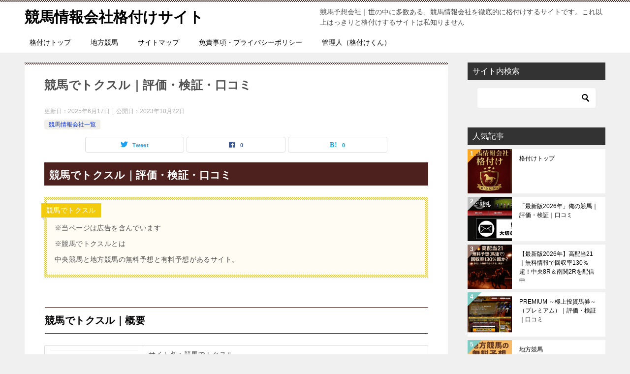

--- FILE ---
content_type: text/html; charset=UTF-8
request_url: https://uuma.net/keiba-tokusuru
body_size: 18544
content:
<!doctype html>
<html lang="ja" class="col2 layout-footer-show">
<head>
	<meta charset="UTF-8">
	<meta name="viewport" content="width=device-width, initial-scale=1">
	<link rel="profile" href="http://gmpg.org/xfn/11">

	<meta name='robots' content='index, follow, max-image-preview:large, max-snippet:-1, max-video-preview:-1'/>
    <script>var ajaxurl='https://uuma.net/wp-admin/admin-ajax.php';var sns_cnt=true;var toc_close_flg=1;</script>
	
	<!-- This site is optimized with the Yoast SEO plugin v26.8 - https://yoast.com/product/yoast-seo-wordpress/ -->
	<title>競馬でトクスル｜評価・検証・口コミ - 競馬情報会社格付けサイト</title>
	<meta name="description" content="トクスルは競馬情報サイトです。現在紹介していませんが、過去記事は読むことができます。別のおすすめサイトをチェックすることができます"/>
	<link rel="canonical" href="https://uuma.net/keiba-tokusuru"/>
	<meta property="og:locale" content="ja_JP"/>
	<meta property="og:type" content="article"/>
	<meta property="og:title" content="競馬でトクスル｜評価・検証・口コミ - 競馬情報会社格付けサイト"/>
	<meta property="og:description" content="トクスルは競馬情報サイトです。現在紹介していませんが、過去記事は読むことができます。別のおすすめサイトをチェックすることができます"/>
	<meta property="og:url" content="https://uuma.net/keiba-tokusuru"/>
	<meta property="og:site_name" content="競馬情報会社格付けサイト"/>
	<meta property="article:published_time" content="2023-10-22T02:46:24+00:00"/>
	<meta property="article:modified_time" content="2025-06-17T11:32:35+00:00"/>
	<meta property="og:image" content="https://uuma.net/wp-content/uploads/2023/10/2023-10-22_11h45_29.png"/>
	<meta property="og:image:width" content="299"/>
	<meta property="og:image:height" content="217"/>
	<meta property="og:image:type" content="image/png"/>
	<meta name="author" content="格付けくん"/>
	<meta name="twitter:card" content="summary_large_image"/>
	<meta name="twitter:label1" content="執筆者"/>
	<meta name="twitter:data1" content="格付けくん"/>
	<script type="application/ld+json" class="yoast-schema-graph">{"@context":"https://schema.org","@graph":[{"@type":"Article","@id":"https://uuma.net/keiba-tokusuru#article","isPartOf":{"@id":"https://uuma.net/keiba-tokusuru"},"author":{"name":"格付けくん","@id":"https://uuma.net/#/schema/person/26dab0ac48ce886496c27a5f3ce5322c"},"headline":"競馬でトクスル｜評価・検証・口コミ","datePublished":"2023-10-22T02:46:24+00:00","dateModified":"2025-06-17T11:32:35+00:00","mainEntityOfPage":{"@id":"https://uuma.net/keiba-tokusuru"},"wordCount":15,"commentCount":1,"publisher":{"@id":"https://uuma.net/#/schema/person/26dab0ac48ce886496c27a5f3ce5322c"},"image":{"@id":"https://uuma.net/keiba-tokusuru#primaryimage"},"thumbnailUrl":"https://uuma.net/wp-content/uploads/2023/10/2023-10-22_11h45_29.png","articleSection":["競馬情報会社一覧"],"inLanguage":"ja","potentialAction":[{"@type":"CommentAction","name":"Comment","target":["https://uuma.net/keiba-tokusuru#respond"]}]},{"@type":"WebPage","@id":"https://uuma.net/keiba-tokusuru","url":"https://uuma.net/keiba-tokusuru","name":"競馬でトクスル｜評価・検証・口コミ - 競馬情報会社格付けサイト","isPartOf":{"@id":"https://uuma.net/#website"},"primaryImageOfPage":{"@id":"https://uuma.net/keiba-tokusuru#primaryimage"},"image":{"@id":"https://uuma.net/keiba-tokusuru#primaryimage"},"thumbnailUrl":"https://uuma.net/wp-content/uploads/2023/10/2023-10-22_11h45_29.png","datePublished":"2023-10-22T02:46:24+00:00","dateModified":"2025-06-17T11:32:35+00:00","description":"トクスルは競馬情報サイトです。現在紹介していませんが、過去記事は読むことができます。別のおすすめサイトをチェックすることができます","breadcrumb":{"@id":"https://uuma.net/keiba-tokusuru#breadcrumb"},"inLanguage":"ja","potentialAction":[{"@type":"ReadAction","target":["https://uuma.net/keiba-tokusuru"]}]},{"@type":"ImageObject","inLanguage":"ja","@id":"https://uuma.net/keiba-tokusuru#primaryimage","url":"https://uuma.net/wp-content/uploads/2023/10/2023-10-22_11h45_29.png","contentUrl":"https://uuma.net/wp-content/uploads/2023/10/2023-10-22_11h45_29.png","width":299,"height":217},{"@type":"BreadcrumbList","@id":"https://uuma.net/keiba-tokusuru#breadcrumb","itemListElement":[{"@type":"ListItem","position":1,"name":"ホーム","item":"https://uuma.net/"},{"@type":"ListItem","position":2,"name":"競馬でトクスル｜評価・検証・口コミ"}]},{"@type":"WebSite","@id":"https://uuma.net/#website","url":"https://uuma.net/","name":"競馬情報会社格付けサイト","description":"競馬予想会社｜世の中に多数ある、競馬情報会社を徹底的に格付けするサイトです。これ以上はっきりと格付けするサイトは私知りません","publisher":{"@id":"https://uuma.net/#/schema/person/26dab0ac48ce886496c27a5f3ce5322c"},"potentialAction":[{"@type":"SearchAction","target":{"@type":"EntryPoint","urlTemplate":"https://uuma.net/?s={search_term_string}"},"query-input":{"@type":"PropertyValueSpecification","valueRequired":true,"valueName":"search_term_string"}}],"inLanguage":"ja"},{"@type":["Person","Organization"],"@id":"https://uuma.net/#/schema/person/26dab0ac48ce886496c27a5f3ce5322c","name":"格付けくん","image":{"@type":"ImageObject","inLanguage":"ja","@id":"https://uuma.net/#/schema/person/image/","url":"https://uuma.net/wp-content/uploads/2025/04/2025-04-27_01h13_21-1.png","contentUrl":"https://uuma.net/wp-content/uploads/2025/04/2025-04-27_01h13_21-1.png","width":378,"height":535,"caption":"格付けくん"},"logo":{"@id":"https://uuma.net/#/schema/person/image/"},"url":"https://uuma.net/author/adktop"}]}</script>
	<!-- / Yoast SEO plugin. -->


<link rel="alternate" type="application/rss+xml" title="競馬情報会社格付けサイト &raquo; フィード" href="https://uuma.net/feed"/>
<link rel="alternate" type="application/rss+xml" title="競馬情報会社格付けサイト &raquo; コメントフィード" href="https://uuma.net/comments/feed"/>
<link rel="alternate" type="application/rss+xml" title="競馬情報会社格付けサイト &raquo; 競馬でトクスル｜評価・検証・口コミ のコメントのフィード" href="https://uuma.net/keiba-tokusuru/feed"/>
<link rel="alternate" title="oEmbed (JSON)" type="application/json+oembed" href="https://uuma.net/wp-json/oembed/1.0/embed?url=https%3A%2F%2Fuuma.net%2Fkeiba-tokusuru"/>
<link rel="alternate" title="oEmbed (XML)" type="text/xml+oembed" href="https://uuma.net/wp-json/oembed/1.0/embed?url=https%3A%2F%2Fuuma.net%2Fkeiba-tokusuru&#038;format=xml"/>
<style id='wp-img-auto-sizes-contain-inline-css' type='text/css'>
img:is([sizes=auto i],[sizes^="auto," i]){contain-intrinsic-size:3000px 1500px}
/*# sourceURL=wp-img-auto-sizes-contain-inline-css */
</style>
<style id='wp-emoji-styles-inline-css' type='text/css'>

	img.wp-smiley, img.emoji {
		display: inline !important;
		border: none !important;
		box-shadow: none !important;
		height: 1em !important;
		width: 1em !important;
		margin: 0 0.07em !important;
		vertical-align: -0.1em !important;
		background: none !important;
		padding: 0 !important;
	}
/*# sourceURL=wp-emoji-styles-inline-css */
</style>
<style id='wp-block-library-inline-css' type='text/css'>
:root{--wp-block-synced-color:#7a00df;--wp-block-synced-color--rgb:122,0,223;--wp-bound-block-color:var(--wp-block-synced-color);--wp-editor-canvas-background:#ddd;--wp-admin-theme-color:#007cba;--wp-admin-theme-color--rgb:0,124,186;--wp-admin-theme-color-darker-10:#006ba1;--wp-admin-theme-color-darker-10--rgb:0,107,160.5;--wp-admin-theme-color-darker-20:#005a87;--wp-admin-theme-color-darker-20--rgb:0,90,135;--wp-admin-border-width-focus:2px}@media (min-resolution:192dpi){:root{--wp-admin-border-width-focus:1.5px}}.wp-element-button{cursor:pointer}:root .has-very-light-gray-background-color{background-color:#eee}:root .has-very-dark-gray-background-color{background-color:#313131}:root .has-very-light-gray-color{color:#eee}:root .has-very-dark-gray-color{color:#313131}:root .has-vivid-green-cyan-to-vivid-cyan-blue-gradient-background{background:linear-gradient(135deg,#00d084,#0693e3)}:root .has-purple-crush-gradient-background{background:linear-gradient(135deg,#34e2e4,#4721fb 50%,#ab1dfe)}:root .has-hazy-dawn-gradient-background{background:linear-gradient(135deg,#faaca8,#dad0ec)}:root .has-subdued-olive-gradient-background{background:linear-gradient(135deg,#fafae1,#67a671)}:root .has-atomic-cream-gradient-background{background:linear-gradient(135deg,#fdd79a,#004a59)}:root .has-nightshade-gradient-background{background:linear-gradient(135deg,#330968,#31cdcf)}:root .has-midnight-gradient-background{background:linear-gradient(135deg,#020381,#2874fc)}:root{--wp--preset--font-size--normal:16px;--wp--preset--font-size--huge:42px}.has-regular-font-size{font-size:1em}.has-larger-font-size{font-size:2.625em}.has-normal-font-size{font-size:var(--wp--preset--font-size--normal)}.has-huge-font-size{font-size:var(--wp--preset--font-size--huge)}.has-text-align-center{text-align:center}.has-text-align-left{text-align:left}.has-text-align-right{text-align:right}.has-fit-text{white-space:nowrap!important}#end-resizable-editor-section{display:none}.aligncenter{clear:both}.items-justified-left{justify-content:flex-start}.items-justified-center{justify-content:center}.items-justified-right{justify-content:flex-end}.items-justified-space-between{justify-content:space-between}.screen-reader-text{border:0;clip-path:inset(50%);height:1px;margin:-1px;overflow:hidden;padding:0;position:absolute;width:1px;word-wrap:normal!important}.screen-reader-text:focus{background-color:#ddd;clip-path:none;color:#444;display:block;font-size:1em;height:auto;left:5px;line-height:normal;padding:15px 23px 14px;text-decoration:none;top:5px;width:auto;z-index:100000}html :where(.has-border-color){border-style:solid}html :where([style*=border-top-color]){border-top-style:solid}html :where([style*=border-right-color]){border-right-style:solid}html :where([style*=border-bottom-color]){border-bottom-style:solid}html :where([style*=border-left-color]){border-left-style:solid}html :where([style*=border-width]){border-style:solid}html :where([style*=border-top-width]){border-top-style:solid}html :where([style*=border-right-width]){border-right-style:solid}html :where([style*=border-bottom-width]){border-bottom-style:solid}html :where([style*=border-left-width]){border-left-style:solid}html :where(img[class*=wp-image-]){height:auto;max-width:100%}:where(figure){margin:0 0 1em}html :where(.is-position-sticky){--wp-admin--admin-bar--position-offset:var(--wp-admin--admin-bar--height,0px)}@media screen and (max-width:600px){html :where(.is-position-sticky){--wp-admin--admin-bar--position-offset:0px}}

/*# sourceURL=wp-block-library-inline-css */
</style><style id='global-styles-inline-css' type='text/css'>
:root{--wp--preset--aspect-ratio--square: 1;--wp--preset--aspect-ratio--4-3: 4/3;--wp--preset--aspect-ratio--3-4: 3/4;--wp--preset--aspect-ratio--3-2: 3/2;--wp--preset--aspect-ratio--2-3: 2/3;--wp--preset--aspect-ratio--16-9: 16/9;--wp--preset--aspect-ratio--9-16: 9/16;--wp--preset--color--black: #000000;--wp--preset--color--cyan-bluish-gray: #abb8c3;--wp--preset--color--white: #ffffff;--wp--preset--color--pale-pink: #f78da7;--wp--preset--color--vivid-red: #cf2e2e;--wp--preset--color--luminous-vivid-orange: #ff6900;--wp--preset--color--luminous-vivid-amber: #fcb900;--wp--preset--color--light-green-cyan: #7bdcb5;--wp--preset--color--vivid-green-cyan: #00d084;--wp--preset--color--pale-cyan-blue: #8ed1fc;--wp--preset--color--vivid-cyan-blue: #0693e3;--wp--preset--color--vivid-purple: #9b51e0;--wp--preset--gradient--vivid-cyan-blue-to-vivid-purple: linear-gradient(135deg,rgb(6,147,227) 0%,rgb(155,81,224) 100%);--wp--preset--gradient--light-green-cyan-to-vivid-green-cyan: linear-gradient(135deg,rgb(122,220,180) 0%,rgb(0,208,130) 100%);--wp--preset--gradient--luminous-vivid-amber-to-luminous-vivid-orange: linear-gradient(135deg,rgb(252,185,0) 0%,rgb(255,105,0) 100%);--wp--preset--gradient--luminous-vivid-orange-to-vivid-red: linear-gradient(135deg,rgb(255,105,0) 0%,rgb(207,46,46) 100%);--wp--preset--gradient--very-light-gray-to-cyan-bluish-gray: linear-gradient(135deg,rgb(238,238,238) 0%,rgb(169,184,195) 100%);--wp--preset--gradient--cool-to-warm-spectrum: linear-gradient(135deg,rgb(74,234,220) 0%,rgb(151,120,209) 20%,rgb(207,42,186) 40%,rgb(238,44,130) 60%,rgb(251,105,98) 80%,rgb(254,248,76) 100%);--wp--preset--gradient--blush-light-purple: linear-gradient(135deg,rgb(255,206,236) 0%,rgb(152,150,240) 100%);--wp--preset--gradient--blush-bordeaux: linear-gradient(135deg,rgb(254,205,165) 0%,rgb(254,45,45) 50%,rgb(107,0,62) 100%);--wp--preset--gradient--luminous-dusk: linear-gradient(135deg,rgb(255,203,112) 0%,rgb(199,81,192) 50%,rgb(65,88,208) 100%);--wp--preset--gradient--pale-ocean: linear-gradient(135deg,rgb(255,245,203) 0%,rgb(182,227,212) 50%,rgb(51,167,181) 100%);--wp--preset--gradient--electric-grass: linear-gradient(135deg,rgb(202,248,128) 0%,rgb(113,206,126) 100%);--wp--preset--gradient--midnight: linear-gradient(135deg,rgb(2,3,129) 0%,rgb(40,116,252) 100%);--wp--preset--font-size--small: 13px;--wp--preset--font-size--medium: 20px;--wp--preset--font-size--large: 36px;--wp--preset--font-size--x-large: 42px;--wp--preset--spacing--20: 0.44rem;--wp--preset--spacing--30: 0.67rem;--wp--preset--spacing--40: 1rem;--wp--preset--spacing--50: 1.5rem;--wp--preset--spacing--60: 2.25rem;--wp--preset--spacing--70: 3.38rem;--wp--preset--spacing--80: 5.06rem;--wp--preset--shadow--natural: 6px 6px 9px rgba(0, 0, 0, 0.2);--wp--preset--shadow--deep: 12px 12px 50px rgba(0, 0, 0, 0.4);--wp--preset--shadow--sharp: 6px 6px 0px rgba(0, 0, 0, 0.2);--wp--preset--shadow--outlined: 6px 6px 0px -3px rgb(255, 255, 255), 6px 6px rgb(0, 0, 0);--wp--preset--shadow--crisp: 6px 6px 0px rgb(0, 0, 0);}:where(.is-layout-flex){gap: 0.5em;}:where(.is-layout-grid){gap: 0.5em;}body .is-layout-flex{display: flex;}.is-layout-flex{flex-wrap: wrap;align-items: center;}.is-layout-flex > :is(*, div){margin: 0;}body .is-layout-grid{display: grid;}.is-layout-grid > :is(*, div){margin: 0;}:where(.wp-block-columns.is-layout-flex){gap: 2em;}:where(.wp-block-columns.is-layout-grid){gap: 2em;}:where(.wp-block-post-template.is-layout-flex){gap: 1.25em;}:where(.wp-block-post-template.is-layout-grid){gap: 1.25em;}.has-black-color{color: var(--wp--preset--color--black) !important;}.has-cyan-bluish-gray-color{color: var(--wp--preset--color--cyan-bluish-gray) !important;}.has-white-color{color: var(--wp--preset--color--white) !important;}.has-pale-pink-color{color: var(--wp--preset--color--pale-pink) !important;}.has-vivid-red-color{color: var(--wp--preset--color--vivid-red) !important;}.has-luminous-vivid-orange-color{color: var(--wp--preset--color--luminous-vivid-orange) !important;}.has-luminous-vivid-amber-color{color: var(--wp--preset--color--luminous-vivid-amber) !important;}.has-light-green-cyan-color{color: var(--wp--preset--color--light-green-cyan) !important;}.has-vivid-green-cyan-color{color: var(--wp--preset--color--vivid-green-cyan) !important;}.has-pale-cyan-blue-color{color: var(--wp--preset--color--pale-cyan-blue) !important;}.has-vivid-cyan-blue-color{color: var(--wp--preset--color--vivid-cyan-blue) !important;}.has-vivid-purple-color{color: var(--wp--preset--color--vivid-purple) !important;}.has-black-background-color{background-color: var(--wp--preset--color--black) !important;}.has-cyan-bluish-gray-background-color{background-color: var(--wp--preset--color--cyan-bluish-gray) !important;}.has-white-background-color{background-color: var(--wp--preset--color--white) !important;}.has-pale-pink-background-color{background-color: var(--wp--preset--color--pale-pink) !important;}.has-vivid-red-background-color{background-color: var(--wp--preset--color--vivid-red) !important;}.has-luminous-vivid-orange-background-color{background-color: var(--wp--preset--color--luminous-vivid-orange) !important;}.has-luminous-vivid-amber-background-color{background-color: var(--wp--preset--color--luminous-vivid-amber) !important;}.has-light-green-cyan-background-color{background-color: var(--wp--preset--color--light-green-cyan) !important;}.has-vivid-green-cyan-background-color{background-color: var(--wp--preset--color--vivid-green-cyan) !important;}.has-pale-cyan-blue-background-color{background-color: var(--wp--preset--color--pale-cyan-blue) !important;}.has-vivid-cyan-blue-background-color{background-color: var(--wp--preset--color--vivid-cyan-blue) !important;}.has-vivid-purple-background-color{background-color: var(--wp--preset--color--vivid-purple) !important;}.has-black-border-color{border-color: var(--wp--preset--color--black) !important;}.has-cyan-bluish-gray-border-color{border-color: var(--wp--preset--color--cyan-bluish-gray) !important;}.has-white-border-color{border-color: var(--wp--preset--color--white) !important;}.has-pale-pink-border-color{border-color: var(--wp--preset--color--pale-pink) !important;}.has-vivid-red-border-color{border-color: var(--wp--preset--color--vivid-red) !important;}.has-luminous-vivid-orange-border-color{border-color: var(--wp--preset--color--luminous-vivid-orange) !important;}.has-luminous-vivid-amber-border-color{border-color: var(--wp--preset--color--luminous-vivid-amber) !important;}.has-light-green-cyan-border-color{border-color: var(--wp--preset--color--light-green-cyan) !important;}.has-vivid-green-cyan-border-color{border-color: var(--wp--preset--color--vivid-green-cyan) !important;}.has-pale-cyan-blue-border-color{border-color: var(--wp--preset--color--pale-cyan-blue) !important;}.has-vivid-cyan-blue-border-color{border-color: var(--wp--preset--color--vivid-cyan-blue) !important;}.has-vivid-purple-border-color{border-color: var(--wp--preset--color--vivid-purple) !important;}.has-vivid-cyan-blue-to-vivid-purple-gradient-background{background: var(--wp--preset--gradient--vivid-cyan-blue-to-vivid-purple) !important;}.has-light-green-cyan-to-vivid-green-cyan-gradient-background{background: var(--wp--preset--gradient--light-green-cyan-to-vivid-green-cyan) !important;}.has-luminous-vivid-amber-to-luminous-vivid-orange-gradient-background{background: var(--wp--preset--gradient--luminous-vivid-amber-to-luminous-vivid-orange) !important;}.has-luminous-vivid-orange-to-vivid-red-gradient-background{background: var(--wp--preset--gradient--luminous-vivid-orange-to-vivid-red) !important;}.has-very-light-gray-to-cyan-bluish-gray-gradient-background{background: var(--wp--preset--gradient--very-light-gray-to-cyan-bluish-gray) !important;}.has-cool-to-warm-spectrum-gradient-background{background: var(--wp--preset--gradient--cool-to-warm-spectrum) !important;}.has-blush-light-purple-gradient-background{background: var(--wp--preset--gradient--blush-light-purple) !important;}.has-blush-bordeaux-gradient-background{background: var(--wp--preset--gradient--blush-bordeaux) !important;}.has-luminous-dusk-gradient-background{background: var(--wp--preset--gradient--luminous-dusk) !important;}.has-pale-ocean-gradient-background{background: var(--wp--preset--gradient--pale-ocean) !important;}.has-electric-grass-gradient-background{background: var(--wp--preset--gradient--electric-grass) !important;}.has-midnight-gradient-background{background: var(--wp--preset--gradient--midnight) !important;}.has-small-font-size{font-size: var(--wp--preset--font-size--small) !important;}.has-medium-font-size{font-size: var(--wp--preset--font-size--medium) !important;}.has-large-font-size{font-size: var(--wp--preset--font-size--large) !important;}.has-x-large-font-size{font-size: var(--wp--preset--font-size--x-large) !important;}
/*# sourceURL=global-styles-inline-css */
</style>

<style id='classic-theme-styles-inline-css' type='text/css'>
/*! This file is auto-generated */
.wp-block-button__link{color:#fff;background-color:#32373c;border-radius:9999px;box-shadow:none;text-decoration:none;padding:calc(.667em + 2px) calc(1.333em + 2px);font-size:1.125em}.wp-block-file__button{background:#32373c;color:#fff;text-decoration:none}
/*# sourceURL=/wp-includes/css/classic-themes.min.css */
</style>
<link rel='stylesheet' id='keni-style-css' href='https://uuma.net/wp-content/themes/keni80_wp_standard_all_202110242031/style.css?ver=6.9' type='text/css' media='all'/>
<link rel='stylesheet' id='keni_base-css' href='https://uuma.net/wp-content/themes/keni80_wp_standard_all_202110242031/base.css?ver=6.9' type='text/css' media='all'/>
<link rel='stylesheet' id='keni-advanced-css' href='https://uuma.net/wp-content/themes/keni80_wp_standard_all_202110242031/advanced.css?ver=6.9' type='text/css' media='all'/>
<style id='keni_customized_css-inline-css' type='text/css'>
.color01{color: #000000;}.color02{color: #4c211e;}.color03{color: #afafaf;}.color04{color: ;}.color05{color: ;}.color06{color: ;}.color07{color: #333333;}q{background: ;}table:not(.review-table) thead th{border-color: #4c211e;background-color: #4c211e;}a:hover,a:active,a:focus{color: #000000;}.keni-header_wrap{background-image: linear-gradient(-45deg,#fff 25%,#4c211e 25%, #4c211e 50%,#fff 50%, #fff 75%,#4c211e 75%, #4c211e);}.keni-header_cont .header-mail .btn_header{color: #000000;}.site-title > a span{color: #000000;}.keni-breadcrumb-list li a:hover,.keni-breadcrumb-list li a:active,.keni-breadcrumb-list li a:focus{color: #000000;}.keni-section h1:not(.title_no-style){background-image: linear-gradient(-45deg,#fff 25%,#4c211e 25%, #4c211e 50%,#fff 50%, #fff 75%,#4c211e 75%, #4c211e);}.archive_title{background-image: linear-gradient(-45deg,#fff 25%,#4c211e 25%, #4c211e 50%,#fff 50%, #fff 75%,#4c211e 75%, #4c211e);} h2:not(.title_no-style){background: #4c211e;}.profile-box-title {background: #4c211e;}.keni-related-title {background: #4c211e;}.comments-area h2 {background: #4c211e;}h3:not(.title_no-style){border-top-color: #4c211e;border-bottom-color: #4c211e;color: #000000;}h4:not(.title_no-style){border-bottom-color: #4c211e;color: #000000;}h5:not(.title_no-style){color: #000000;}.keni-section h1 a:hover,.keni-section h1 a:active,.keni-section h1 a:focus,.keni-section h3 a:hover,.keni-section h3 a:active,.keni-section h3 a:focus,.keni-section h4 a:hover,.keni-section h4 a:active,.keni-section h4 a:focus,.keni-section h5 a:hover,.keni-section h5 a:active,.keni-section h5 a:focus,.keni-section h6 a:hover,.keni-section h6 a:active,.keni-section h6 a:focus{color: #000000;}.keni-section .sub-section_title {background: #333333;}.btn_style01{border-color: #000000;color: #000000;}.btn_style02{border-color: #000000;color: #000000;}.btn_style03{background: #4c211e;}.entry-list .entry_title a:hover,.entry-list .entry_title a:active,.entry-list .entry_title a:focus{color: #000000;}.ently_read-more .btn{border-color: #000000;color: #000000;}.profile-box{background-color: ;}.advance-billing-box_next-title{color: #afafaf;}.step-chart li:nth-child(2){background-color: ;}.step-chart_style01 li:nth-child(2)::after,.step-chart_style02 li:nth-child(2)::after{border-top-color: ;}.step-chart li:nth-child(3){background-color: #afafaf;}.step-chart_style01 li:nth-child(3)::after,.step-chart_style02 li:nth-child(3)::after{border-top-color: #afafaf;}.step-chart li:nth-child(4){background-color: #4c211e;}.step-chart_style01 li:nth-child(4)::after,.step-chart_style02 li:nth-child(4)::after{border-top-color: #4c211e;}.toc-area_inner .toc-area_list > li::before{background: #4c211e;}.toc_title{color: #000000;}.list_style02 li::before{background: #4c211e;}.dl_style02 dt{background: #4c211e;}.dl_style02 dd{background: ;}.accordion-list dt{background: #4c211e;}.ranking-list .review_desc_title{color: #000000;}.review_desc{background-color: ;}.item-box .item-box_title{color: #000000;}.item-box02{background-image: linear-gradient(-45deg,#fff 25%,#4c211e 25%, #4c211e 50%,#fff 50%, #fff 75%,#4c211e 75%, #4c211e);}.item-box02 .item-box_inner{background-color: ;}.item-box02 .item-box_title{background-color: #4c211e;}.item-box03 .item-box_title{background-color: #4c211e;}.box_style01{background-image: linear-gradient(-45deg,#fff 25%,#4c211e 25%, #4c211e 50%,#fff 50%, #fff 75%,#4c211e 75%, #4c211e);}.box_style01 .box_inner{background-color: ;}.box_style03{background: ;}.box_style06{background-color: ;}.cast-box{background-image: linear-gradient(-45deg,#fff 25%,#4c211e 25%, #4c211e 50%,#fff 50%, #fff 75%,#4c211e 75%, #4c211e);}.cast-box .cast_name,.cast-box_sub .cast_name{color: #000000;}.widget .cast-box_sub .cast-box_sub_title{background-image: linear-gradient(-45deg,#4c211e 25%, #4c211e 50%,#fff 50%, #fff 75%,#4c211e 75%, #4c211e);}.voice_styl02{background-color: ;}.voice_styl03{background-image: linear-gradient(-45deg,#fff 25%, 25%,  50%,#fff 50%, #fff 75%, 75%, );}.voice-box .voice_title{color: #000000;}.chat_style02 .bubble{background-color: #4c211e;}.chat_style02 .bubble .bubble_in{border-color: #4c211e;}.related-entry-list .related-entry_title a:hover,.related-entry-list .related-entry_title a:active,.related-entry-list .related-entry_title a:focus{color: #000000;}.interval01 span{background-color: #4c211e;}.interval02 span{background-color: #4c211e;}.page-nav .current,.page-nav li a:hover,.page-nav li a:active,.page-nav li a:focus{background: #4c211e;}.page-nav-bf .page-nav_next:hover,.page-nav-bf .page-nav_next:active,.page-nav-bf .page-nav_next:focus,.page-nav-bf .page-nav_prev:hover,.page-nav-bf .page-nav_prev:active,.page-nav-bf .page-nav_prev:focus{color: #000000;}.nav-links .nav-next a:hover, .nav-links .nav-next a:active, .nav-links .nav-next a:focus, .nav-links .nav-previous a:hover, .nav-links .nav-previous a:active, .nav-links .nav-previous a:focus {color: #000000; text-decoration: 'underline'; }.commentary-box .commentary-box_title{color: #4c211e;}.calendar tfoot td a:hover,.calendar tfoot td a:active,.calendar tfoot td a:focus{color: #000000;}.form-mailmaga .form-mailmaga_title{color: #4c211e;}.form-login .form-login_title{color: #4c211e;}.form-login-item .form-login_title{color: #4c211e;}.contact-box{background-image: linear-gradient(-45deg,#fff 25%, #4c211e 25%, #4c211e 50%,#fff 50%, #fff 75%,#4c211e 75%, #4c211e);}.contact-box_inner{background-color: ;}.contact-box .contact-box-title{background-color: #4c211e;}.contact-box_tel{color: #000000;}.widget_recent_entries .keni-section ul li a:hover,.widget_recent_entries .keni-section ul li a:active,.widget_recent_entries .keni-section ul li a:focus,.widget_archive .keni-section > ul li a:hover,.widget_archive .keni-section > ul li a:active,.widget_archive .keni-section > ul li a:focus,.widget_categories .keni-section > ul li a:hover,.widget_categories .keni-section > ul li a:active,.widget_categories .keni-section > ul li a:focus{color: #000000;}.tagcloud a::before{color: #000000;}.widget_recent_entries_img .list_widget_recent_entries_img .widget_recent_entries_img_entry_title a:hover,.widget_recent_entries_img .list_widget_recent_entries_img .widget_recent_entries_img_entry_title a:active,.widget_recent_entries_img .list_widget_recent_entries_img .widget_recent_entries_img_entry_title a:focus{color: #000000;}.keni-link-card_title a:hover,.keni-link-card_title a:active,.keni-link-card_title a:focus{color: #000000;}@media (min-width : 768px){.keni-gnav_inner li a:hover,.keni-gnav_inner li a:active,.keni-gnav_inner li a:focus{border-bottom-color: #4c211e;}.step-chart_style02 li:nth-child(2)::after{border-left-color: ;}.step-chart_style02 li:nth-child(3)::after{border-left-color: #afafaf;}.step-chart_style02 li:nth-child(4)::after{border-left-color: #4c211e;}.col1 .contact-box_tel{color: #000000;}.step-chart_style02 li:nth-child(1)::after,.step-chart_style02 li:nth-child(2)::after,.step-chart_style02 li:nth-child(3)::after,.step-chart_style02 li:nth-child(4)::after{border-top-color: transparent;}}@media (min-width : 920px){.contact-box_tel{color: #000000;}}
/*# sourceURL=keni_customized_css-inline-css */
</style>
<link rel="canonical" href="https://uuma.net/keiba-tokusuru"/>
<link rel="https://api.w.org/" href="https://uuma.net/wp-json/"/><link rel="alternate" title="JSON" type="application/json" href="https://uuma.net/wp-json/wp/v2/posts/18958"/><link rel="EditURI" type="application/rsd+xml" title="RSD" href="https://uuma.net/xmlrpc.php?rsd"/>
<link rel='shortlink' href='https://uuma.net/?p=18958'/>
<meta name="description" content="競馬でトクスル｜評価・検証・口コミ 競馬でトクスル｜概要 サイト名：競馬でトクスル ＵＲＬ：https://www.keiba-tokusuru.com 運営会社：トクスル事務局 特定商取引法：OK プライバシーポリシー …">
        <!--OGP-->
		<meta property="og:type" content="article"/>
<meta property="og:url" content="https://uuma.net/keiba-tokusuru"/>
        <meta property="og:title" content="競馬でトクスル｜評価・検証・口コミ - 競馬情報会社格付けサイト"/>
        <meta property="og:description" content="競馬でトクスル｜評価・検証・口コミ 競馬でトクスル｜概要 サイト名：競馬でトクスル ＵＲＬ：https://www.keiba-tokusuru.com 運営会社：トクスル事務局 特定商取引法：OK プライバシーポリシー …">
        <meta property="og:site_name" content="競馬情報会社格付けサイト">
        <meta property="og:image" content="https://uuma.net/wp-content/uploads/2023/10/2023-10-22_11h45_29.png">
		            <meta property="og:image:type" content="image/png">
			            <meta property="og:image:width" content="299">
            <meta property="og:image:height" content="217">
			        <meta property="og:locale" content="ja_JP">
		        <!--OGP-->
		<style type="text/css">.recentcomments a{display:inline !important;padding:0 !important;margin:0 !important;}</style><link rel="icon" href="https://uuma.net/wp-content/uploads/2016/09/cropped-kaku2-32x32.png" sizes="32x32"/>
<link rel="icon" href="https://uuma.net/wp-content/uploads/2016/09/cropped-kaku2-192x192.png" sizes="192x192"/>
<link rel="apple-touch-icon" href="https://uuma.net/wp-content/uploads/2016/09/cropped-kaku2-180x180.png"/>
<meta name="msapplication-TileImage" content="https://uuma.net/wp-content/uploads/2016/09/cropped-kaku2-270x270.png"/>
</head>

<body class="wp-singular post-template-default single single-post postid-18958 single-format-standard wp-theme-keni80_wp_standard_all_202110242031"><!--ページの属性-->

<div id="top" class="keni-container">

<!--▼▼ ヘッダー ▼▼-->
<div class="keni-header_wrap">
	<div class="keni-header_outer">
		
		<header class="keni-header keni-header_col1">
			<div class="keni-header_inner">

							<p class="site-title"><a href="https://uuma.net/" rel="home">競馬情報会社格付けサイト</a></p>
			
			<div class="keni-header_cont">
			<p class="site-description">競馬予想会社｜世の中に多数ある、競馬情報会社を徹底的に格付けするサイトです。これ以上はっきりと格付けするサイトは私知りません</p>			</div>

			</div><!--keni-header_inner-->
		</header><!--keni-header-->	</div><!--keni-header_outer-->
</div><!--keni-header_wrap-->
<!--▲▲ ヘッダー ▲▲-->

<div id="click-space"></div>

<!--▼▼ グローバルナビ ▼▼-->
<div class="keni-gnav_wrap">
	<div class="keni-gnav_outer">
		<nav class="keni-gnav">
			<div class="keni-gnav_inner">

				<ul id="menu" class="keni-gnav_cont">
				<li id="menu-item-3862" class="menu-item menu-item-type-post_type menu-item-object-page menu-item-home menu-item-3862"><a href="https://uuma.net/">格付けトップ</a></li>
<li id="menu-item-3865" class="menu-item menu-item-type-post_type menu-item-object-page menu-item-3865"><a href="https://uuma.net/local-horse-racing">地方競馬</a></li>
<li id="menu-item-6984" class="menu-item menu-item-type-post_type menu-item-object-page menu-item-6984"><a href="https://uuma.net/%e3%82%b5%e3%82%a4%e3%83%88%e3%83%9e%e3%83%83%e3%83%97">サイトマップ</a></li>
<li id="menu-item-9575" class="menu-item menu-item-type-post_type menu-item-object-page menu-item-privacy-policy menu-item-9575"><a rel="privacy-policy" href="https://uuma.net/privacy-disclaimer">免責事項・プライバシーポリシー</a></li>
<li id="menu-item-22825" class="menu-item menu-item-type-post_type menu-item-object-page menu-item-22825"><a href="https://uuma.net/kanrininnpro">管理人（格付けくん）</a></li>
				<li class="menu-search"><div class="search-box">
	<form role="search" method="get" id="keni_search" class="searchform" action="https://uuma.net/">
		<input type="text" value="" name="s" aria-label="検索"><button class="btn-search"><img src="https://uuma.net/wp-content/themes/keni80_wp_standard_all_202110242031/images/icon/search_black.svg" width="18" height="18" alt="検索"></button>
	</form>
</div></li>
				</ul>
			</div>
			<div class="keni-gnav_btn_wrap">
				<div class="keni-gnav_btn"><span class="keni-gnav_btn_icon-open"></span></div>
			</div>
		</nav>
	</div>
</div>



<div class="keni-main_wrap">
	<div class="keni-main_outer">

		<!--▼▼ メインコンテンツ ▼▼-->
		<main id="main" class="keni-main">
			<div class="keni-main_inner">

				<aside class="free-area free-area_before-title">
									</aside><!-- #secondary -->

		<article class="post-18958 post type-post status-publish format-standard has-post-thumbnail category-keiba-johosha-ichiran keni-section" itemscope itemtype="http://schema.org/Article">
<meta itemscope itemprop="mainEntityOfPage" itemType="https://schema.org/WebPage" itemid="https://uuma.net/keiba-tokusuru"/>

<div class="keni-section_wrap article_wrap">
	<div class="keni-section">

		<header class="article-header">
			<h1 class="entry_title" itemprop="headline">競馬でトクスル｜評価・検証・口コミ</h1>
			<div class="entry_status">
		<ul class="entry_date">
		<li class="entry_date_item">更新日：<time itemprop="dateModified" datetime="2025-06-17T20:32:35+09:00" content="2025-06-17T20:32:35+09:00">2025年6月17日</time></li>		<li class="entry_date_item">公開日：<time itemprop="datePublished" datetime="2023-10-22T11:46:24+09:00" content="2023-10-22T11:46:24+09:00">2023年10月22日</time></li>	</ul>
		<ul class="entry_category">
		<li class="entry_category_item keiba-johosha-ichiran" style="background-color: #f0efe9;"><a href="https://uuma.net/category/keiba-johosha-ichiran" style="color: #0329ce;">競馬情報会社一覧</a></li>	</ul>
</div>						<aside class="sns-btn_wrap">
	        <div class="sns-btn_tw" data-url="https://uuma.net/keiba-tokusuru" data-title="%E7%AB%B6%E9%A6%AC%E3%81%A7%E3%83%88%E3%82%AF%E3%82%B9%E3%83%AB%EF%BD%9C%E8%A9%95%E4%BE%A1%E3%83%BB%E6%A4%9C%E8%A8%BC%E3%83%BB%E5%8F%A3%E3%82%B3%E3%83%9F+-+%E7%AB%B6%E9%A6%AC%E6%83%85%E5%A0%B1%E4%BC%9A%E7%A4%BE%E6%A0%BC%E4%BB%98%E3%81%91%E3%82%B5%E3%82%A4%E3%83%88"></div>
        <div class="sns-btn_fb" data-url="https://uuma.net/keiba-tokusuru" data-title="%E7%AB%B6%E9%A6%AC%E3%81%A7%E3%83%88%E3%82%AF%E3%82%B9%E3%83%AB%EF%BD%9C%E8%A9%95%E4%BE%A1%E3%83%BB%E6%A4%9C%E8%A8%BC%E3%83%BB%E5%8F%A3%E3%82%B3%E3%83%9F+-+%E7%AB%B6%E9%A6%AC%E6%83%85%E5%A0%B1%E4%BC%9A%E7%A4%BE%E6%A0%BC%E4%BB%98%E3%81%91%E3%82%B5%E3%82%A4%E3%83%88"></div>
        <div class="sns-btn_hatena" data-url="https://uuma.net/keiba-tokusuru" data-title="%E7%AB%B6%E9%A6%AC%E3%81%A7%E3%83%88%E3%82%AF%E3%82%B9%E3%83%AB%EF%BD%9C%E8%A9%95%E4%BE%A1%E3%83%BB%E6%A4%9C%E8%A8%BC%E3%83%BB%E5%8F%A3%E3%82%B3%E3%83%9F+-+%E7%AB%B6%E9%A6%AC%E6%83%85%E5%A0%B1%E4%BC%9A%E7%A4%BE%E6%A0%BC%E4%BB%98%E3%81%91%E3%82%B5%E3%82%A4%E3%83%88"></div>
		</aside>					</header><!-- .article-header -->

		<div class="article-body" itemprop="articleBody">
			
			<h2>競馬でトクスル｜評価・検証・口コミ</h2>
<div class="box_style box_style_yellow"><div class="box_inner"><div class="box_style_title"><span class="box_style_title_inner">競馬でトクスル</span></div><p>※当ページは広告を含んでいます<br/>
※競馬でトクスルとは<br/>
中央競馬と地方競馬の無料予想と有料予想があるサイト。</p></div></div>
<h3>競馬でトクスル｜概要</h3>
<table border="0">
<tbody>
<tr>
<td width="200"><a href="" target="_blank" rel="noopener noreferrer"><img fetchpriority="high" decoding="async" src="https://uuma.net/wp-content/uploads/2023/10/2023-10-22_11h45_29.png.pagespeed.ce.KdbILERGOk.png" alt="" width="299" height="217" class="alignnone size-full wp-image-18969"/></a>
</td>
<td>
サイト名：競馬でトクスル<br/>
ＵＲＬ：https://www.keiba-tokusuru.com<br/>
運営会社：トクスル事務局<br/>
特定商取引法：OK<br/>
プライバシーポリシー：OK
</td>
</tr>
</tbody>
</table>
<h3>競馬でトクスルの無料予想結果</h3>
<p>東京大賞典（2023年）の無料予想<br/>
<a href="https://uuma.net/wp-content/uploads/2023/10/2024-01-01_09h10_09.png"><img decoding="async" src="https://uuma.net/wp-content/uploads/2023/10/2024-01-01_09h10_09.png" alt="トクスル地方競馬無料予想" width="479" height="327" class="alignnone size-full wp-image-19488" srcset="https://uuma.net/wp-content/uploads/2023/10/2024-01-01_09h10_09.png 479w, https://uuma.net/wp-content/uploads/2023/10/2024-01-01_09h10_09-300x205.png 300w" sizes="(max-width: 479px) 100vw, 479px"/></a></p>
<p>無料予想で本命１着・対抗２着・単穴３着</p>
<h3>競馬でトクスルのプラン</h3>
<p>ポイント・特典情報<br/>
【日曜/中央】60,000PT情報</p>
<p>10/22(日)中央1レース<br/>
目標配当：15～50万円<br/>
提供券種：3連単提供<br/>
消費ポイント：60,000pt</p>
<h3競馬でトクスル的中報告< h3>
<p>【地方】deマネタイズ（※70万）<br/>
2023.12.31/大井12R/3連単 12点<br/>
30,320円30,320円的中</p>
<p>【地方】脚質フレーム計算式<br/>
2023.12.31/大井12R/3連単 18点<br/>
18,950円18,950円的中</p>
<p>【地方】deマネタイズ（※70万）<br/>
2023.12.31/水沢11R/3連単 12点<br/>
1,187,600円1,187,600円的中</p>
<p>【地方】グランドキャッスル<br/>
2023.12.31/園田11R/3連単 16点<br/>
457,860円457,860円的中</p>
<p>【地方】グランドキャッスル<br/>
2023.12.31/水沢10R/3連単 18点<br/>
13,750円13,750円的中</p>
<p>【地方】エクセルAI-地方版-<br/>
2023.12.31/笠松8R/3連単 12点<br/>
209,280円209,280円的中</p>
<p>【地方】究極の地方競馬戦略<br/>
2023.12.31/水沢8R/3連単 16点<br/>
1,013,160円1,013,160円的中</p>
<p>【地方】グランドキャッスル<br/>
2023.12.31/高知6R/3連単 12点<br/>
72,720円72,720円的中</p>
<p>【地方】究極の地方競馬戦略<br/>
2023.12.30/園田12R/3連単 12点<br/>
186,800円186,800円的中</p>
<p>【地方】グランドキャッスル<br/>
2023.12.30/帯広11R/3連単 8点<br/>
448,560円448,560円</p>
<h3>競馬予想サイト競馬でトクスルの特定商取引法上の記載</h3>
<p>販売業者　競馬でトクスル事務局<br/>
運営責任者　記載あり<br/>
所在地　記載あり<br/>
連絡先　記載あり</p>
<p>こちらは合格です。</p>
<h3>競馬予想サイト競馬でトクスルの他の競馬情報会社評価サイトの評価まとめ</h3>
<p>※　某有名口コミ・評価サイト　信用評価　評価なし<br/>
※　某当たる競馬情報　評価A<br/>
※　某検証サイト　優良</p>
<h3>&#x2705; トクスル　総合評価（筆者レビュー）</h3>
<p><strong>トクスルは「無料でも試す価値がある競馬情報サイト」</strong>です。</p>
<p>無料予想がイマイチだったので評価を下げました&#x1f447;</p>
<h3>管理人おすすめ｜重賞無料予想ありサイト</h3>
<ul>
<li><a href="https://uuma.net/anaumatou">天才！穴馬党</a> – プロ馬券師の鋭い予想で3連単的中も！</li>
<li><a href="https://uuma.net/tsukameru-horse">ツカメル</a> – 毎週重賞レースの無料買い目を公開！</li>
<li><a href="https://uuma.net/ai-neo">AI（エーアイネオ）</a> – AI指数による信頼度付き無料予想が人気！</li>
</ul>

		</div><!-- .article-body -->

	    </div><!-- .keni-section -->
</div><!-- .keni-section_wrap -->


<div class="behind-article-area">

<div class="keni-section_wrap keni-section_wrap_style02">
	<div class="keni-section">
<aside class="sns-btn_wrap">
	        <div class="sns-btn_tw" data-url="https://uuma.net/keiba-tokusuru" data-title="%E7%AB%B6%E9%A6%AC%E3%81%A7%E3%83%88%E3%82%AF%E3%82%B9%E3%83%AB%EF%BD%9C%E8%A9%95%E4%BE%A1%E3%83%BB%E6%A4%9C%E8%A8%BC%E3%83%BB%E5%8F%A3%E3%82%B3%E3%83%9F+-+%E7%AB%B6%E9%A6%AC%E6%83%85%E5%A0%B1%E4%BC%9A%E7%A4%BE%E6%A0%BC%E4%BB%98%E3%81%91%E3%82%B5%E3%82%A4%E3%83%88"></div>
        <div class="sns-btn_fb" data-url="https://uuma.net/keiba-tokusuru" data-title="%E7%AB%B6%E9%A6%AC%E3%81%A7%E3%83%88%E3%82%AF%E3%82%B9%E3%83%AB%EF%BD%9C%E8%A9%95%E4%BE%A1%E3%83%BB%E6%A4%9C%E8%A8%BC%E3%83%BB%E5%8F%A3%E3%82%B3%E3%83%9F+-+%E7%AB%B6%E9%A6%AC%E6%83%85%E5%A0%B1%E4%BC%9A%E7%A4%BE%E6%A0%BC%E4%BB%98%E3%81%91%E3%82%B5%E3%82%A4%E3%83%88"></div>
        <div class="sns-btn_hatena" data-url="https://uuma.net/keiba-tokusuru" data-title="%E7%AB%B6%E9%A6%AC%E3%81%A7%E3%83%88%E3%82%AF%E3%82%B9%E3%83%AB%EF%BD%9C%E8%A9%95%E4%BE%A1%E3%83%BB%E6%A4%9C%E8%A8%BC%E3%83%BB%E5%8F%A3%E3%82%B3%E3%83%9F+-+%E7%AB%B6%E9%A6%AC%E6%83%85%E5%A0%B1%E4%BC%9A%E7%A4%BE%E6%A0%BC%E4%BB%98%E3%81%91%E3%82%B5%E3%82%A4%E3%83%88"></div>
		</aside>

		<div class="keni-related-area keni-section_wrap keni-section_wrap_style02">
			<section class="keni-section">

			<h2 class="keni-related-title">関連記事</h2>

			<ul class="related-entry-list related-entry-list_style01">
			<li class="related-entry-list_item"><figure class="related-entry_thumb"><a href="https://uuma.net/エキスパートダービー｜評価・検証・口コミ" title="エキスパートダービー｜評価・検証・口コミ"><img src="https://uuma.net/wp-content/uploads/2023/07/2023-07-04_23h08_06.png" class="relation-image" width="150" alt="エキスパートダービー｜評価・検証・口コミ"></a></figure><p class="related-entry_title"><a href="https://uuma.net/エキスパートダービー｜評価・検証・口コミ" title="エキスパートダービー｜評価・検証・口コミ">エキスパートダービー｜評価・検証・口コミ</a></p></li><li class="related-entry-list_item"><figure class="related-entry_thumb"><a href="https://uuma.net/brain（ブレイン）｜評価・検証・口コミ" title="Brain（ブレイン）｜評価・検証・口コミ"><img src="https://uuma.net/wp-content/themes/keni80_wp_standard_all_202110242031/images/no-image.jpg" class="relation-image" width="540" height="360" alt="Brain（ブレイン）｜評価・検証・口コミ"></a></figure><p class="related-entry_title"><a href="https://uuma.net/brain（ブレイン）｜評価・検証・口コミ" title="Brain（ブレイン）｜評価・検証・口コミ">Brain（ブレイン）｜評価・検証・口コミ</a></p></li><li class="related-entry-list_item"><figure class="related-entry_thumb"><a href="https://uuma.net/uma-victory" title="逆転競馬｜評価・検証・口コミ"><img src="https://uuma.net/wp-content/uploads/2024/10/2024-10-03_22h59_41-1.png" class="relation-image" width="150" alt="逆転競馬｜評価・検証・口コミ"></a></figure><p class="related-entry_title"><a href="https://uuma.net/uma-victory" title="逆転競馬｜評価・検証・口コミ">逆転競馬｜評価・検証・口コミ</a></p></li><li class="related-entry-list_item"><figure class="related-entry_thumb"><a href="https://uuma.net/必中-hicchu" title="必中 -hicchu-｜評価・検証｜口コミ"><img src="https://uuma.net/wp-content/themes/keni80_wp_standard_all_202110242031/images/no-image.jpg" class="relation-image" width="540" height="360" alt="必中 -hicchu-｜評価・検証｜口コミ"></a></figure><p class="related-entry_title"><a href="https://uuma.net/必中-hicchu" title="必中 -hicchu-｜評価・検証｜口コミ">必中 -hicchu-｜評価・検証｜口コミ</a></p></li><li class="related-entry-list_item"><figure class="related-entry_thumb"><a href="https://uuma.net/穴馬高配当｜-評価・検証・口コミ" title="穴馬高配当｜ 評価・検証・口コミ"><img src="https://uuma.net/wp-content/themes/keni80_wp_standard_all_202110242031/images/no-image.jpg" class="relation-image" width="540" height="360" alt="穴馬高配当｜ 評価・検証・口コミ"></a></figure><p class="related-entry_title"><a href="https://uuma.net/穴馬高配当｜-評価・検証・口コミ" title="穴馬高配当｜ 評価・検証・口コミ">穴馬高配当｜ 評価・検証・口コミ</a></p></li><li class="related-entry-list_item"><figure class="related-entry_thumb"><a href="https://uuma.net/馬券革命プラス馬｜評価・検証・口コミ" title="馬券革命プラス馬｜評価・検証・口コミ"><img src="https://uuma.net/wp-content/themes/keni80_wp_standard_all_202110242031/images/no-image.jpg" class="relation-image" width="540" height="360" alt="馬券革命プラス馬｜評価・検証・口コミ"></a></figure><p class="related-entry_title"><a href="https://uuma.net/馬券革命プラス馬｜評価・検証・口コミ" title="馬券革命プラス馬｜評価・検証・口コミ">馬券革命プラス馬｜評価・検証・口コミ</a></p></li>
			</ul>


			</section><!--keni-section-->
		</div>		
	<nav class="navigation post-navigation" aria-label="投稿">
		<h2 class="screen-reader-text">投稿ナビゲーション</h2>
		<div class="nav-links"><div class="nav-previous"><a href="https://uuma.net/baxis">BAXIS(バクシス)｜評価・検証・口コミ</a></div><div class="nav-next"><a href="https://uuma.net/katiuma-surprise">勝馬サプライズ｜評価・検証・口コミ</a></div></div>
	</nav>
	</div>
</div>
</div><!-- .behind-article-area -->

</article><!-- #post-## -->



<div class="keni-section_wrap keni-section_wrap_style02">
	<section id="comments" class="comments-area keni-section">



<h2 id="comments" class="comment-form-title">&#8220;競馬でトクスル｜評価・検証・口コミ&#8221; への1件のフィードバック</h2>
<ol class="commentlist">
			<li id="comment-37767" class="comment byuser comment-author-adktop bypostauthor even thread-even depth-1">
			<article id="div-comment-37767" class="comment-body">
				<footer class="comment-meta">
					<div class="comment-author vcard">
						<img alt='' src='https://secure.gravatar.com/avatar/810dce728f1e1160d5cdc45fab6d9048598af314670c9425ce91858fb52a58f9?s=32&#038;d=mm&#038;r=g' srcset='https://secure.gravatar.com/avatar/810dce728f1e1160d5cdc45fab6d9048598af314670c9425ce91858fb52a58f9?s=64&#038;d=mm&#038;r=g 2x' class='avatar avatar-32 photo' height='32' width='32' decoding='async'/>						<b class="fn">万馬券LOVE</b> <span class="says">より:</span>					</div><!-- .comment-author -->

					<div class="comment-metadata">
						<a href="https://uuma.net/keiba-tokusuru#comment-37767"><time datetime="2024-02-21T11:37:26+09:00">2024年2月21日 11:37 AM</time></a>					</div><!-- .comment-metadata -->

									</footer><!-- .comment-meta -->

				<div class="comment-content">
					<p>地方競馬の無料予想は毎日チェックしている。<br/>
結構当たるイメージ。</p>
				</div><!-- .comment-content -->

				<div class="reply"><a rel="nofollow" class="comment-reply-link" href="#comment-37767" data-commentid="37767" data-postid="18958" data-belowelement="div-comment-37767" data-respondelement="respond" data-replyto="万馬券LOVE に返信" aria-label="万馬券LOVE に返信">返信</a></div>			</article><!-- .comment-body -->
		</li><!-- #comment-## -->
</ol><!-- .comment-list -->

	<div id="respond" class="comment-respond">
		<h2 id="reply-title" class="comment-reply-title">コメントを残す <small><a rel="nofollow" id="cancel-comment-reply-link" href="/keiba-tokusuru#respond" style="display:none;">コメントをキャンセル</a></small></h2><form action="https://uuma.net/wp-comments-post.php" method="post" id="commentform" class="comment-form"><div class="comment-form-author"><p class="comment-form_item_title"><label for="author"><small>名前 <span class="required">必須</span></small></label></p><p class="comment-form_item_input"><input id="author" class="w60" name="author" type="text" value="" size="30" aria-required="true" required="required"/></p></div>
<div class="comment-form-email comment-form-mail"><p class="comment-form_item_title"><label for="email"><small>メール（公開されません） <span class="required">必須</span></small></label></p><p class="comment-form_item_input"><input id="email" class="w60" name="email" type="email" value="" size="30" aria-required="true" required="required"/></p></div>
<div class="comment-form-url"><p class="comment-form_item_title"><label for="url"><small>サイト</small></label></p><p class="comment-form_item_input"><input id="url" class="w60" name="url" type="url" value="" size="30"/></p></div>
<p class="comment-form-comment comment-form_item_title"><label for="comment"><small>コメント</small></label></p><p class="comment-form_item_textarea"><textarea id="comment" name="comment" class="w100" cols="45" rows="8" maxlength="65525" aria-required="true" required="required"></textarea></p><div class="form-submit al-c m20-t"><p><input name="submit" type="submit" id="submit" class="submit btn btn-form01 dir-arw_r btn_style03" value="コメントを送信"/> <input type='hidden' name='comment_post_ID' value='18958' id='comment_post_ID'/>
<input type='hidden' name='comment_parent' id='comment_parent' value='0'/>
</p></div></form>	</div><!-- #respond -->
		
</section>
</div>
				<aside class="free-area free-area_after-cont">
									</aside><!-- #secondary -->

			</div><!-- .keni-main_inner -->
		</main><!-- .keni-main -->


<aside id="secondary" class="keni-sub">
	<div id="search-2" class="keni-section_wrap widget widget_search"><section class="keni-section"><h3 class="sub-section_title">サイト内検索</h3><div class="search-box">
	<form role="search" method="get" id="keni_search" class="searchform" action="https://uuma.net/">
		<input type="text" value="" name="s" aria-label="検索"><button class="btn-search"><img src="https://uuma.net/wp-content/themes/keni80_wp_standard_all_202110242031/images/icon/search_black.svg" width="18" height="18" alt="検索"></button>
	</form>
</div></section></div><div id="keni_pv-2" class="keni-section_wrap widget widget_keni_pv widget_recent_entries_img widget_recent_entries_ranking"><section class="keni-section"><h3 class="sub-section_title">人気記事</h3>            <ol class="list_widget_recent_entries_img">
			<li>
	        <figure class="widget_recent_entries_thumb">
	        <a href="https://uuma.net/"><img src="https://uuma.net/wp-content/uploads/2025/06/kakuzuketop-300x300.png" alt="競馬でトクスル｜評価・検証・口コミ" width="300" height="300"></a>
	        </figure>
	        <p class="widget_recent_entries_img_entry_title"><a href="https://uuma.net/">格付けトップ</a></p>
	        </li>
	<li>
	        <figure class="widget_recent_entries_thumb">
	        <a href="https://uuma.net/oreba-ken"><img src="https://uuma.net/wp-content/uploads/2016/01/2021-10-24_22h10_59-300x300.png" alt="競馬でトクスル｜評価・検証・口コミ" width="300" height="300"></a>
	        </figure>
	        <p class="widget_recent_entries_img_entry_title"><a href="https://uuma.net/oreba-ken">「最新版2026年」俺の競馬｜評価・検証｜口コミ</a></p>
	        </li>
	<li>
	        <figure class="widget_recent_entries_thumb">
	        <a href="https://uuma.net/ko-21"><img src="https://uuma.net/wp-content/uploads/2014/02/2025-10-16_20h31_28-1-300x300.png" alt="競馬でトクスル｜評価・検証・口コミ" width="300" height="300"></a>
	        </figure>
	        <p class="widget_recent_entries_img_entry_title"><a href="https://uuma.net/ko-21">【最新版2026年】高配当21｜無料情報で回収率130％超！中央8R＆南関2Rを配信中</a></p>
	        </li>
	<li>
	        <figure class="widget_recent_entries_thumb">
	        <a href="https://uuma.net/premium"><img src="https://uuma.net/wp-content/uploads/2014/02/pre1.jpg" alt="競馬でトクスル｜評価・検証・口コミ" width="887" height="724"></a>
	        </figure>
	        <p class="widget_recent_entries_img_entry_title"><a href="https://uuma.net/premium">PREMIUM ～極上投資馬券～（プレミアム）｜評価・検証｜口コミ</a></p>
	        </li>
	<li>
	        <figure class="widget_recent_entries_thumb">
	        <a href="https://uuma.net/local-horse-racing"><img src="https://uuma.net/wp-content/uploads/2025/04/2025-04-16_11h52_34-1-300x300.png" alt="競馬でトクスル｜評価・検証・口コミ" width="300" height="300"></a>
	        </figure>
	        <p class="widget_recent_entries_img_entry_title"><a href="https://uuma.net/local-horse-racing">地方競馬</a></p>
	        </li>
	                </ol>
				</section></div><div id="keni_recent_post-2" class="keni-section_wrap widget widget_keni_recent_post"><section class="keni-section"><div class="widget_recent_entries_img"><h3 class="sub-section_title">画像つき関連記事</h3>
<ul class="list_widget_recent_entries_img"><li>
	        <figure class="widget_recent_entries_thumb">
	        <a href="https://uuma.net/rakusyo-plus-review"><img src="https://uuma.net/wp-content/uploads/2026/01/2026-01-23_21h52_47-1-300x300.png" alt="ラクショーPLUSとは？中央・地方の無料予想や料金体系を整理して解説" width="300" height="300"></a>
	        </figure>
	        <p class="widget_recent_entries_img_entry_title"><a href="https://uuma.net/rakusyo-plus-review">ラクショーPLUSとは？中央・地方の無料予想や料金体系を整理して解説</a></p>
	        </li>
	<li>
	        <figure class="widget_recent_entries_thumb">
	        <a href="https://uuma.net/midorino-tekichu-land-position"><img src="https://uuma.net/wp-content/uploads/2026/01/2026-01-23_17h22_51-1-300x247.png" alt="みどりの的中らんどはどんな人向け？競馬予想サイトの中での立ち位置を整理" width="300" height="247"></a>
	        </figure>
	        <p class="widget_recent_entries_img_entry_title"><a href="https://uuma.net/midorino-tekichu-land-position">みどりの的中らんどはどんな人向け？競馬予想サイトの中での立ち位置を整理</a></p>
	        </li>
	<li>
	        <figure class="widget_recent_entries_thumb">
	        <a href="https://uuma.net/the-uramono-keiba"><img src="https://uuma.net/wp-content/uploads/2026/01/2026-01-21_08h18_32-1-300x300.png" alt="THE 裏モノ競馬を情報整理｜提供内容・料金体系・利用前の確認点" width="300" height="300"></a>
	        </figure>
	        <p class="widget_recent_entries_img_entry_title"><a href="https://uuma.net/the-uramono-keiba">THE 裏モノ競馬を情報整理｜提供内容・料金体系・利用前の確認点</a></p>
	        </li>
	<li>
	        <figure class="widget_recent_entries_thumb">
	        <a href="https://uuma.net/keiba-jackpot-review"><img src="https://uuma.net/wp-content/uploads/2026/01/2026-01-17_14h27_30-1-300x300.png" alt="KEIBA　JACKPOTは無料会員になる価値がある？｜競馬情報会社格付け視点で整理" width="300" height="300"></a>
	        </figure>
	        <p class="widget_recent_entries_img_entry_title"><a href="https://uuma.net/keiba-jackpot-review">KEIBA　JACKPOTは無料会員になる価値がある？｜競馬情報会社格付け視点で整理</a></p>
	        </li>
	<li>
	        <figure class="widget_recent_entries_thumb">
	        <a href="https://uuma.net/nakayama-race-result-data-2026-01w2"><img src="https://uuma.net/wp-content/uploads/2026/01/2026-01-14_13h29_15-1-300x300.png" alt="中山競馬場 先週の結果データ整理｜騎手・種牡馬別成績（2026.1.10～1.12）" width="300" height="300"></a>
	        </figure>
	        <p class="widget_recent_entries_img_entry_title"><a href="https://uuma.net/nakayama-race-result-data-2026-01w2">中山競馬場 先週の結果データ整理｜騎手・種牡馬別成績（2026.1.10～1.12）</a></p>
	        </li>
	<li>
	        <figure class="widget_recent_entries_thumb">
	        <a href="https://uuma.net/2026-01-jusho-this-one"><img src="https://uuma.net/wp-content/uploads/2026/01/2026-01-03_14h02_10-1-300x300.png" alt="重賞この1頭【2026年1月版】｜管理人が注目する1月の有力馬" width="300" height="300"></a>
	        </figure>
	        <p class="widget_recent_entries_img_entry_title"><a href="https://uuma.net/2026-01-jusho-this-one">重賞この1頭【2026年1月版】｜管理人が注目する1月の有力馬</a></p>
	        </li>
	<li>
	        <figure class="widget_recent_entries_thumb">
	        <a href="https://uuma.net/keibaline20261th"><img src="https://uuma.net/wp-content/uploads/2026/01/2026-01-01_13h23_05-1-300x300.png" alt="競馬無料予想2026年1月版（LINE編）｜中央・地方の無料予想を徹底活用！" width="300" height="300"></a>
	        </figure>
	        <p class="widget_recent_entries_img_entry_title"><a href="https://uuma.net/keibaline20261th">競馬無料予想2026年1月版（LINE編）｜中央・地方の無料予想を徹底活用！</a></p>
	        </li>
	<li>
	        <figure class="widget_recent_entries_thumb">
	        <a href="https://uuma.net/keiba-queen-rating-review"><img src="https://uuma.net/wp-content/uploads/2025/12/2025-12-20_23h02_49-1-300x300.png" alt="競馬QUEENを格付け視点で検証｜無料予想の内容・有料ポイント制・運営情報を整理" width="300" height="300"></a>
	        </figure>
	        <p class="widget_recent_entries_img_entry_title"><a href="https://uuma.net/keiba-queen-rating-review">競馬QUEENを格付け視点で検証｜無料予想の内容・有料ポイント制・運営情報を整理</a></p>
	        </li>
	<li>
	        <figure class="widget_recent_entries_thumb">
	        <a href="https://uuma.net/hanshinjf-chunichi-free-hit-2025"><img src="https://uuma.net/wp-content/uploads/2025/12/2025-12-15_00h14_26-1-300x300.png" alt="【管理人確認】阪神JF＆中日新聞杯で無料予想が的中｜リスタート・天才！穴馬党・OMAKASEの結果まとめ" width="300" height="300"></a>
	        </figure>
	        <p class="widget_recent_entries_img_entry_title"><a href="https://uuma.net/hanshinjf-chunichi-free-hit-2025">【管理人確認】阪神JF＆中日新聞杯で無料予想が的中｜リスタート・天才！穴馬党・OMAKASEの結果まとめ</a></p>
	        </li>
	<li>
	        <figure class="widget_recent_entries_thumb">
	        <a href="https://uuma.net/kachiuma-teiri"><img src="https://uuma.net/wp-content/uploads/2025/12/2025-12-11_22h08_50-1-300x300.png" alt="カチウマの定理の使い方｜無料会員・有料プラン・実績まとめ【初心者向け】" width="300" height="300"></a>
	        </figure>
	        <p class="widget_recent_entries_img_entry_title"><a href="https://uuma.net/kachiuma-teiri">カチウマの定理の使い方｜無料会員・有料プラン・実績まとめ【初心者向け】</a></p>
	        </li>
	<li>
	        <figure class="widget_recent_entries_thumb">
	        <a href="https://uuma.net/tayers-championscup-free-predictions"><img src="https://uuma.net/wp-content/uploads/2025/12/2025-12-07_22h36_30-1-300x300.png" alt="【12月7日】ステイヤーズS &#038; チャンピオンズC｜無料予想の的中結果まとめ" width="300" height="300"></a>
	        </figure>
	        <p class="widget_recent_entries_img_entry_title"><a href="https://uuma.net/tayers-championscup-free-predictions">【12月7日】ステイヤーズS &#038; チャンピオンズC｜無料予想の的中結果まとめ</a></p>
	        </li>
	<li>
	        <figure class="widget_recent_entries_thumb">
	        <a href="https://uuma.net/race-omakase"><img src="https://uuma.net/wp-content/uploads/2025/12/2025-12-06_07h21_46-1-300x278.png" alt="【OMAKASE（オマカセ）】無料予想・的中実績が評判の競馬予想サイトを徹底レビュー｜登録方法・販売プランまとめ" width="300" height="278"></a>
	        </figure>
	        <p class="widget_recent_entries_img_entry_title"><a href="https://uuma.net/race-omakase">【OMAKASE（オマカセ）】無料予想・的中実績が評判の競馬予想サイトを徹底レビュー｜登録方法・販売プランまとめ</a></p>
	        </li>
	<li>
	        <figure class="widget_recent_entries_thumb">
	        <a href="https://uuma.net/keibaline12th"><img src="https://uuma.net/wp-content/uploads/2025/12/2025-12-03_15h05_21-1-300x300.png" alt="競馬無料予想 2025年12月版（LINE編）｜中央・地方の無料予想を徹底活用！" width="300" height="300"></a>
	        </figure>
	        <p class="widget_recent_entries_img_entry_title"><a href="https://uuma.net/keibaline12th">競馬無料予想 2025年12月版（LINE編）｜中央・地方の無料予想を徹底活用！</a></p>
	        </li>
	<li>
	        <figure class="widget_recent_entries_thumb">
	        <a href="https://uuma.net/keiba12th"><img src="https://uuma.net/wp-content/uploads/2025/12/2026-01-04_11h36_26-1-300x300.png" alt="競馬無料予想 2026年１月版｜中央・地方の無料予想を徹底活用！" width="300" height="300"></a>
	        </figure>
	        <p class="widget_recent_entries_img_entry_title"><a href="https://uuma.net/keiba12th">競馬無料予想 2026年１月版｜中央・地方の無料予想を徹底活用！</a></p>
	        </li>
	<li>
	        <figure class="widget_recent_entries_thumb">
	        <a href="https://uuma.net/ataru-baken-review"><img src="https://uuma.net/wp-content/uploads/2025/12/2025-12-03_14h21_29-1-300x300.png" alt="【新しい競馬情報のカタチ】無料予想×AI×安心保障で勝てる競馬へ｜ATURU-BAKEN徹底レビュー" width="300" height="300"></a>
	        </figure>
	        <p class="widget_recent_entries_img_entry_title"><a href="https://uuma.net/ataru-baken-review">【新しい競馬情報のカタチ】無料予想×AI×安心保障で勝てる競馬へ｜ATURU-BAKEN徹底レビュー</a></p>
	        </li>
	<li>
	        <figure class="widget_recent_entries_thumb">
	        <a href="https://uuma.net/umadraft"><img src="https://uuma.net/wp-content/uploads/2025/12/2025-12-02_19h09_50-1-300x296.png" alt="【ウマ☆ドラ】無料予想が毎日当たると話題！中央・地方の高精度データで勝ちやすさを追求する競馬サイト" width="300" height="296"></a>
	        </figure>
	        <p class="widget_recent_entries_img_entry_title"><a href="https://uuma.net/umadraft">【ウマ☆ドラ】無料予想が毎日当たると話題！中央・地方の高精度データで勝ちやすさを追求する競馬サイト</a></p>
	        </li>
	<li>
	        <figure class="widget_recent_entries_thumb">
	        <a href="https://uuma.net/japan-cup2025-free-predictions-hit"><img src="https://uuma.net/wp-content/uploads/2025/12/2025-12-02_09h21_22-1-300x300.png" alt="ジャパンカップ無料予想的中（2025年）" width="300" height="300"></a>
	        </figure>
	        <p class="widget_recent_entries_img_entry_title"><a href="https://uuma.net/japan-cup2025-free-predictions-hit">ジャパンカップ無料予想的中（2025年）</a></p>
	        </li>
	<li>
	        <figure class="widget_recent_entries_thumb">
	        <a href="https://uuma.net/milecs-kyoto1600-jusho-data"><img src="https://uuma.net/wp-content/uploads/2025/11/2025-11-19_17h52_44-1-300x300.png" alt="直近レース分析、マイルCS参考、京都競馬場芝1600m重賞12Rを分析した件" width="300" height="300"></a>
	        </figure>
	        <p class="widget_recent_entries_img_entry_title"><a href="https://uuma.net/milecs-kyoto1600-jusho-data">直近レース分析、マイルCS参考、京都競馬場芝1600m重賞12Rを分析した件</a></p>
	        </li>
	<li>
	        <figure class="widget_recent_entries_thumb">
	        <a href="https://uuma.net/musashino-daily2-freehit-2025"><img src="https://uuma.net/wp-content/uploads/2025/11/2025-11-17_23h38_16-1-300x300.png" alt="2025年武蔵野S＆デイリー杯2歳S｜無料予想で高回収！競馬2.0とdivineが重賞的中" width="300" height="300"></a>
	        </figure>
	        <p class="widget_recent_entries_img_entry_title"><a href="https://uuma.net/musashino-daily2-freehit-2025">2025年武蔵野S＆デイリー杯2歳S｜無料予想で高回収！競馬2.0とdivineが重賞的中</a></p>
	        </li>
	<li>
	        <figure class="widget_recent_entries_thumb">
	        <a href="https://uuma.net/manbaken-plus"><img src="https://uuma.net/wp-content/uploads/2025/11/2025-11-07_23h45_16-1-300x292.png" alt="マンバケンプラス｜LINE無料登録で毎日4R配信！地方＆中央の無料予想が連日的中" width="300" height="292"></a>
	        </figure>
	        <p class="widget_recent_entries_img_entry_title"><a href="https://uuma.net/manbaken-plus">マンバケンプラス｜LINE無料登録で毎日4R配信！地方＆中央の無料予想が連日的中</a></p>
	        </li>
	</ul>
</div></section></div><div id="recent-comments-2" class="keni-section_wrap widget widget_recent_comments"><section class="keni-section"><h3 class="sub-section_title">最近のコメント</h3><ul id="recentcomments"><li class="recentcomments"><a href="https://uuma.net/rising-horse/comment-page-2#comment-62340">スゴ腕｜毎日無料予想×高配当狙いの競馬情報サイトを徹底評価！</a> に <span class="comment-author-link">匿名</span> より</li><li class="recentcomments"><a href="https://uuma.net/ataru-baken-review/comment-page-1#comment-62320">【新しい競馬情報のカタチ】無料予想×AI×安心保障で勝てる競馬へ｜ATURU-BAKEN徹底レビュー</a> に <span class="comment-author-link">匿名</span> より</li><li class="recentcomments"><a href="https://uuma.net/kateru-uma/comment-page-2#comment-62314">競馬予想サイト「本命」｜無料予想と有料プラン・的中実績まとめ</a> に <span class="comment-author-link">匿名</span> より</li><li class="recentcomments"><a href="https://uuma.net/rising-horse/comment-page-2#comment-62312">スゴ腕｜毎日無料予想×高配当狙いの競馬情報サイトを徹底評価！</a> に <span class="comment-author-link">匿名</span> より</li><li class="recentcomments"><a href="https://uuma.net/kateru-uma/comment-page-2#comment-62298">競馬予想サイト「本命」｜無料予想と有料プラン・的中実績まとめ</a> に <span class="comment-author-link">匿名</span> より</li><li class="recentcomments"><a href="https://uuma.net/manbakenmasters/comment-page-1#comment-62293">「2025年最新版」万馬券マスターズ｜評価・検証・口コミ</a> に <span class="comment-author-link">匿名</span> より</li><li class="recentcomments"><a href="https://uuma.net/rising-horse/comment-page-2#comment-62292">スゴ腕｜毎日無料予想×高配当狙いの競馬情報サイトを徹底評価！</a> に <span class="comment-author-link">匿名</span> より</li><li class="recentcomments"><a href="https://uuma.net/ataru-baken-review/comment-page-1#comment-62290">【新しい競馬情報のカタチ】無料予想×AI×安心保障で勝てる競馬へ｜ATURU-BAKEN徹底レビュー</a> に <span class="comment-author-link">匿名</span> より</li><li class="recentcomments"><a href="https://uuma.net/ataru-baken-review/comment-page-1#comment-62289">【新しい競馬情報のカタチ】無料予想×AI×安心保障で勝てる競馬へ｜ATURU-BAKEN徹底レビュー</a> に <span class="comment-author-link">匿名</span> より</li><li class="recentcomments"><a href="https://uuma.net/kateru-uma/comment-page-2#comment-62271">競馬予想サイト「本命」｜無料予想と有料プラン・的中実績まとめ</a> に <span class="comment-author-link">匿名</span> より</li><li class="recentcomments"><a href="https://uuma.net/manbakenmasters/comment-page-1#comment-62269">「2025年最新版」万馬券マスターズ｜評価・検証・口コミ</a> に <span class="comment-author-link">匿名</span> より</li><li class="recentcomments"><a href="https://uuma.net/rising-horse/comment-page-2#comment-62263">スゴ腕｜毎日無料予想×高配当狙いの競馬情報サイトを徹底評価！</a> に <span class="comment-author-link">匿名</span> より</li><li class="recentcomments"><a href="https://uuma.net/ataru-baken-review/comment-page-1#comment-62262">【新しい競馬情報のカタチ】無料予想×AI×安心保障で勝てる競馬へ｜ATURU-BAKEN徹底レビュー</a> に <span class="comment-author-link">匿名</span> より</li><li class="recentcomments"><a href="https://uuma.net/ataru-baken-review/comment-page-1#comment-62261">【新しい競馬情報のカタチ】無料予想×AI×安心保障で勝てる競馬へ｜ATURU-BAKEN徹底レビュー</a> に <span class="comment-author-link">匿名</span> より</li><li class="recentcomments"><a href="https://uuma.net/kateru-uma/comment-page-2#comment-62250">競馬予想サイト「本命」｜無料予想と有料プラン・的中実績まとめ</a> に <span class="comment-author-link">匿名</span> より</li><li class="recentcomments"><a href="https://uuma.net/rising-horse/comment-page-2#comment-62248">スゴ腕｜毎日無料予想×高配当狙いの競馬情報サイトを徹底評価！</a> に <span class="comment-author-link">匿名</span> より</li><li class="recentcomments"><a href="https://uuma.net/ataru-baken-review/comment-page-1#comment-62246">【新しい競馬情報のカタチ】無料予想×AI×安心保障で勝てる競馬へ｜ATURU-BAKEN徹底レビュー</a> に <span class="comment-author-link">匿名</span> より</li><li class="recentcomments"><a href="https://uuma.net/ataru-baken-review/comment-page-1#comment-62245">【新しい競馬情報のカタチ】無料予想×AI×安心保障で勝てる競馬へ｜ATURU-BAKEN徹底レビュー</a> に <span class="comment-author-link">匿名</span> より</li><li class="recentcomments"><a href="https://uuma.net/kateru-uma/comment-page-2#comment-62225">競馬予想サイト「本命」｜無料予想と有料プラン・的中実績まとめ</a> に <span class="comment-author-link">匿名　</span> より</li><li class="recentcomments"><a href="https://uuma.net/ataru-baken-review/comment-page-1#comment-62217">【新しい競馬情報のカタチ】無料予想×AI×安心保障で勝てる競馬へ｜ATURU-BAKEN徹底レビュー</a> に <span class="comment-author-link">匿名</span> より</li></ul></section></div><div id="categories-2" class="keni-section_wrap widget widget_categories"><section class="keni-section"><h3 class="sub-section_title">カテゴリー</h3>
			<ul>
					<li class="cat-item cat-item-1650"><a href="https://uuma.net/category/%e5%85%88%e9%80%b1%e3%81%ae%e7%b5%90%e6%9e%9c">先週の結果</a>
</li>
	<li class="cat-item cat-item-1646"><a href="https://uuma.net/category/%e9%87%8d%e8%b3%9e%e7%84%a1%e6%96%99%e4%ba%88%e6%83%b3">重賞無料予想</a>
</li>
	<li class="cat-item cat-item-1639"><a href="https://uuma.net/category/keiba-free-predict">競馬無料予想</a>
</li>
	<li class="cat-item cat-item-1612"><a href="https://uuma.net/category/keiba-data">気になる競馬データ</a>
</li>
	<li class="cat-item cat-item-1594"><a href="https://uuma.net/category/kataifuku">堅複（かたいふく）</a>
</li>
	<li class="cat-item cat-item-1586"><a href="https://uuma.net/category/jyusyo-buy-data">重賞買い</a>
</li>
	<li class="cat-item cat-item-1585"><a href="https://uuma.net/category/jyusyo-not-buy">重賞買いNO</a>
</li>
	<li class="cat-item cat-item-1487"><a href="https://uuma.net/category/bakensjutsu">馬券術</a>
</li>
	<li class="cat-item cat-item-1447"><a href="https://uuma.net/category/weekly-featured-horse">今週の注目馬</a>
</li>
	<li class="cat-item cat-item-1427"><a href="https://uuma.net/category/jyusyo-top-horse">重賞有力馬</a>
</li>
	<li class="cat-item cat-item-1397"><a href="https://uuma.net/category/jyusyo-matome">重賞関連まとめ</a>
</li>
	<li class="cat-item cat-item-1379"><a href="https://uuma.net/category/jyusyo-history-data">重賞過去データ</a>
</li>
	<li class="cat-item cat-item-1339"><a href="https://uuma.net/category/1ban-ninki">１番人気</a>
</li>
	<li class="cat-item cat-item-1304"><a href="https://uuma.net/category/keiba-quiz">競馬クイズ</a>
</li>
	<li class="cat-item cat-item-1276"><a href="https://uuma.net/category/jyusyo-chumoku-uma">重賞注目馬</a>
</li>
	<li class="cat-item cat-item-1222"><a href="https://uuma.net/category/keiba-column-special">競馬コラム</a>
</li>
	<li class="cat-item cat-item-139"><a href="https://uuma.net/category/g1-famous-horse">G1を活躍した名馬</a>
</li>
	<li class="cat-item cat-item-738"><a href="https://uuma.net/category/baken/chuo-keiba-baken">中央競馬馬券</a>
</li>
	<li class="cat-item cat-item-35"><a href="https://uuma.net/category/keiba-johosha-ichiran">競馬情報会社一覧</a>
</li>
	<li class="cat-item cat-item-36"><a href="https://uuma.net/category/keiba-yuryo-site-matome">優良</a>
</li>
	<li class="cat-item cat-item-3"><a href="https://uuma.net/category/keiba-johosha-futsuu">普通</a>
</li>
	<li class="cat-item cat-item-429"><a href="https://uuma.net/category/keiba-haishi-matome">廃止された競馬情報サイト</a>
</li>
	<li class="cat-item cat-item-76"><a href="https://uuma.net/category/chiho-keiba">地方競馬</a>
</li>
	<li class="cat-item cat-item-734"><a href="https://uuma.net/category/baken/%e5%9c%b0%e6%96%b9%e7%ab%b6%e9%a6%ac%e9%a6%ac%e5%88%b8">地方競馬馬券</a>
</li>
	<li class="cat-item cat-item-315"><a href="https://uuma.net/category/keibajo-data">競馬場データ</a>
</li>
	<li class="cat-item cat-item-404"><a href="https://uuma.net/category/keibajo-data/tokyo-keibajo-data">東京競馬場</a>
</li>
	<li class="cat-item cat-item-391"><a href="https://uuma.net/category/keibajo-data/nakayama-keibajo-data">中山競馬場</a>
</li>
	<li class="cat-item cat-item-407"><a href="https://uuma.net/category/keibajo-data/kyoto-keibajo-data">京都競馬場</a>
</li>
	<li class="cat-item cat-item-530"><a href="https://uuma.net/category/keibajo-data/hanshin-keibajo-data">阪神競馬場</a>
</li>
	<li class="cat-item cat-item-334"><a href="https://uuma.net/category/keibajo-data/chukyou-keibajo-data">中京競馬場</a>
</li>
	<li class="cat-item cat-item-358"><a href="https://uuma.net/category/keibajo-data/niigata-keibajo-data">新潟競馬場</a>
</li>
	<li class="cat-item cat-item-345"><a href="https://uuma.net/category/keibajo-data/sapporo-keibajo-data">札幌競馬場</a>
</li>
	<li class="cat-item cat-item-597"><a href="https://uuma.net/category/watashi-no-honmei">私の本命</a>
</li>
	<li class="cat-item cat-item-653"><a href="https://uuma.net/category/keiba-yosou-soft">競馬予想ソフト</a>
</li>
	<li class="cat-item cat-item-327"><a href="https://uuma.net/category/keibajo-data/hakodate-keibajo-data">函館競馬場</a>
</li>
	<li class="cat-item cat-item-316"><a href="https://uuma.net/category/keibajo-data/fukushima-keibajo-data">福島競馬場</a>
</li>
	<li class="cat-item cat-item-459"><a href="https://uuma.net/category/keibajo-data/kokura-keibajo-data">小倉競馬場</a>
</li>
	<li class="cat-item cat-item-427"><a href="https://uuma.net/category/pedigree-prediction-company">血統で予想する競馬予想会社</a>
</li>
	<li class="cat-item cat-item-1"><a href="https://uuma.net/category/general">一般</a>
</li>
	<li class="cat-item cat-item-87"><a href="https://uuma.net/category/jushou-kachiuma-omoide">重賞歴代勝ち馬の思い出</a>
</li>
	<li class="cat-item cat-item-599"><a href="https://uuma.net/category/baken">馬券</a>
</li>
			</ul>

			</section></div></aside><!-- #secondary -->

	</div><!--keni-main_outer-->
</div><!--keni-main_wrap-->

<!--▼▼ パン屑リスト ▼▼-->
<div class="keni-breadcrumb-list_wrap">
	<div class="keni-breadcrumb-list_outer">
		<nav class="keni-breadcrumb-list">
			<ol class="keni-breadcrumb-list_inner" itemscope itemtype="http://schema.org/BreadcrumbList">
				<li itemprop="itemListElement" itemscope itemtype="http://schema.org/ListItem">
					<a itemprop="item" href="https://uuma.net"><span itemprop="name">競馬情報会社格付けサイト</span> TOP</a>
					<meta itemprop="position" content="1"/>
				</li>
				<li itemprop="itemListElement" itemscope itemtype="http://schema.org/ListItem">
					<a itemprop="item" href="https://uuma.net/category/keiba-johosha-ichiran"><span itemprop="name">競馬情報会社一覧</span></a>
					<meta itemprop="position" content="2"/>
				</li>
				<li>競馬でトクスル｜評価・検証・口コミ</li>
			</ol>
		</nav>
	</div><!--keni-breadcrumb-list_outer-->
</div><!--keni-breadcrumb-list_wrap-->
<!--▲▲ パン屑リスト ▲▲-->


<!--▼▼ footer ▼▼-->
<div class="keni-footer_wrap">
	<div class="keni-footer_outer">
		<footer class="keni-footer">

			<div class="keni-footer_inner">
				<div class="keni-footer-cont_wrap">
															
				</div><!--keni-section_wrap-->
			</div><!--keni-footer_inner-->
		</footer><!--keni-footer-->
        <div class="footer-menu">
			<div class="menu-%e3%83%a1%e3%83%8b%e3%83%a5%e3%83%bc-container"><ul id="menu-%e3%83%a1%e3%83%8b%e3%83%a5%e3%83%bc" class="menu"><li class="menu-item menu-item-type-post_type menu-item-object-page menu-item-home menu-item-3862"><a href="https://uuma.net/">格付けトップ</a></li>
<li class="menu-item menu-item-type-post_type menu-item-object-page menu-item-3865"><a href="https://uuma.net/local-horse-racing">地方競馬</a></li>
<li class="menu-item menu-item-type-post_type menu-item-object-page menu-item-6984"><a href="https://uuma.net/%e3%82%b5%e3%82%a4%e3%83%88%e3%83%9e%e3%83%83%e3%83%97">サイトマップ</a></li>
<li class="menu-item menu-item-type-post_type menu-item-object-page menu-item-privacy-policy menu-item-9575"><a rel="privacy-policy" href="https://uuma.net/privacy-disclaimer">免責事項・プライバシーポリシー</a></li>
<li class="menu-item menu-item-type-post_type menu-item-object-page menu-item-22825"><a href="https://uuma.net/kanrininnpro">管理人（格付けくん）</a></li>
</ul></div>        </div>
		<div class="keni-copyright_wrap">
			<div class="keni-copyright">

				<small>&copy; 2014 競馬情報会社格付けサイト</small>

			</div><!--keni-copyright_wrap-->
		</div><!--keni-copyright_wrap-->
	</div><!--keni-footer_outer-->
</div><!--keni-footer_wrap-->
<!--▲▲ footer ▲▲-->

<div class="keni-footer-panel_wrap">
<div class="keni-footer-panel_outer">
<aside class="keni-footer-panel">
<ul class="utility-menu">
<li class="btn_share utility-menu_item"><span class="icon_share"></span>シェア</li>
<li class="utility-menu_item"><a href="#top"><span class="icon_arrow_s_up"></span>TOPへ</a></li>
</ul>
<div class="keni-footer-panel_sns">
<div class="sns-btn_wrap sns-btn_wrap_s">
        <div class="sns-btn_tw"></div>
        <div class="sns-btn_fb"></div>
        <div class="sns-btn_hatena"></div>
		
</div>
</div>
</aside>
</div><!--keni-footer-panel_outer-->
</div><!--keni-footer-panel_wrap-->
</div><!--keni-container-->

<!--▼ページトップ-->
<p class="page-top"><a href="#top"></a></p>
<!--▲ページトップ-->

<script type="text/javascript" src="https://uuma.net/wp-includes/js/jquery/jquery.min.js?ver=3.7.1" id="jquery-core-js"></script>
<script type="text/javascript" src="https://uuma.net/wp-includes/js/jquery/jquery-migrate.min.js?ver=3.4.1" id="jquery-migrate-js"></script>
<script type="text/javascript" src="https://uuma.net/wp-content/themes/keni80_wp_standard_all_202110242031/js/navigation.js?ver=20151215" id="keni-navigation-js"></script>
<script type="text/javascript" src="https://uuma.net/wp-content/themes/keni80_wp_standard_all_202110242031/js/skip-link-focus-fix.js?ver=20151215" id="keni-skip-link-focus-fix-js"></script>
<script type="text/javascript" src="https://uuma.net/wp-content/themes/keni80_wp_standard_all_202110242031/js/utility.js?ver=6.9" id="keni-utility-js"></script>
<script type="text/javascript" src="https://uuma.net/wp-includes/js/comment-reply.min.js?ver=6.9" id="comment-reply-js" async="async" data-wp-strategy="async" fetchpriority="low"></script>
<script type="speculationrules">
{"prefetch":[{"source":"document","where":{"and":[{"href_matches":"/*"},{"not":{"href_matches":["/wp-*.php","/wp-admin/*","/wp-content/uploads/*","/wp-content/*","/wp-content/plugins/*","/wp-content/themes/keni80_wp_standard_all_202110242031/*","/*\\?(.+)"]}},{"not":{"selector_matches":"a[rel~=\"nofollow\"]"}},{"not":{"selector_matches":".no-prefetch, .no-prefetch a"}}]},"eagerness":"conservative"}]}
</script>
<script id="wp-emoji-settings" type="application/json">
{"baseUrl":"https://s.w.org/images/core/emoji/17.0.2/72x72/","ext":".png","svgUrl":"https://s.w.org/images/core/emoji/17.0.2/svg/","svgExt":".svg","source":{"concatemoji":"https://uuma.net/wp-includes/js/wp-emoji-release.min.js?ver=6.9"}}
</script>
<script type="module">
/* <![CDATA[ */
/*! This file is auto-generated */
const a=JSON.parse(document.getElementById("wp-emoji-settings").textContent),o=(window._wpemojiSettings=a,"wpEmojiSettingsSupports"),s=["flag","emoji"];function i(e){try{var t={supportTests:e,timestamp:(new Date).valueOf()};sessionStorage.setItem(o,JSON.stringify(t))}catch(e){}}function c(e,t,n){e.clearRect(0,0,e.canvas.width,e.canvas.height),e.fillText(t,0,0);t=new Uint32Array(e.getImageData(0,0,e.canvas.width,e.canvas.height).data);e.clearRect(0,0,e.canvas.width,e.canvas.height),e.fillText(n,0,0);const a=new Uint32Array(e.getImageData(0,0,e.canvas.width,e.canvas.height).data);return t.every((e,t)=>e===a[t])}function p(e,t){e.clearRect(0,0,e.canvas.width,e.canvas.height),e.fillText(t,0,0);var n=e.getImageData(16,16,1,1);for(let e=0;e<n.data.length;e++)if(0!==n.data[e])return!1;return!0}function u(e,t,n,a){switch(t){case"flag":return n(e,"\ud83c\udff3\ufe0f\u200d\u26a7\ufe0f","\ud83c\udff3\ufe0f\u200b\u26a7\ufe0f")?!1:!n(e,"\ud83c\udde8\ud83c\uddf6","\ud83c\udde8\u200b\ud83c\uddf6")&&!n(e,"\ud83c\udff4\udb40\udc67\udb40\udc62\udb40\udc65\udb40\udc6e\udb40\udc67\udb40\udc7f","\ud83c\udff4\u200b\udb40\udc67\u200b\udb40\udc62\u200b\udb40\udc65\u200b\udb40\udc6e\u200b\udb40\udc67\u200b\udb40\udc7f");case"emoji":return!a(e,"\ud83e\u1fac8")}return!1}function f(e,t,n,a){let r;const o=(r="undefined"!=typeof WorkerGlobalScope&&self instanceof WorkerGlobalScope?new OffscreenCanvas(300,150):document.createElement("canvas")).getContext("2d",{willReadFrequently:!0}),s=(o.textBaseline="top",o.font="600 32px Arial",{});return e.forEach(e=>{s[e]=t(o,e,n,a)}),s}function r(e){var t=document.createElement("script");t.src=e,t.defer=!0,document.head.appendChild(t)}a.supports={everything:!0,everythingExceptFlag:!0},new Promise(t=>{let n=function(){try{var e=JSON.parse(sessionStorage.getItem(o));if("object"==typeof e&&"number"==typeof e.timestamp&&(new Date).valueOf()<e.timestamp+604800&&"object"==typeof e.supportTests)return e.supportTests}catch(e){}return null}();if(!n){if("undefined"!=typeof Worker&&"undefined"!=typeof OffscreenCanvas&&"undefined"!=typeof URL&&URL.createObjectURL&&"undefined"!=typeof Blob)try{var e="postMessage("+f.toString()+"("+[JSON.stringify(s),u.toString(),c.toString(),p.toString()].join(",")+"));",a=new Blob([e],{type:"text/javascript"});const r=new Worker(URL.createObjectURL(a),{name:"wpTestEmojiSupports"});return void(r.onmessage=e=>{i(n=e.data),r.terminate(),t(n)})}catch(e){}i(n=f(s,u,c,p))}t(n)}).then(e=>{for(const n in e)a.supports[n]=e[n],a.supports.everything=a.supports.everything&&a.supports[n],"flag"!==n&&(a.supports.everythingExceptFlag=a.supports.everythingExceptFlag&&a.supports[n]);var t;a.supports.everythingExceptFlag=a.supports.everythingExceptFlag&&!a.supports.flag,a.supports.everything||((t=a.source||{}).concatemoji?r(t.concatemoji):t.wpemoji&&t.twemoji&&(r(t.twemoji),r(t.wpemoji)))});
//# sourceURL=https://uuma.net/wp-includes/js/wp-emoji-loader.min.js
/* ]]> */
</script>

</body>
</html>

<!-- Dynamic page generated in 0.406 seconds. -->
<!-- Cached page generated by WP-Super-Cache on 2026-01-24 22:01:21 -->

<!-- super cache -->